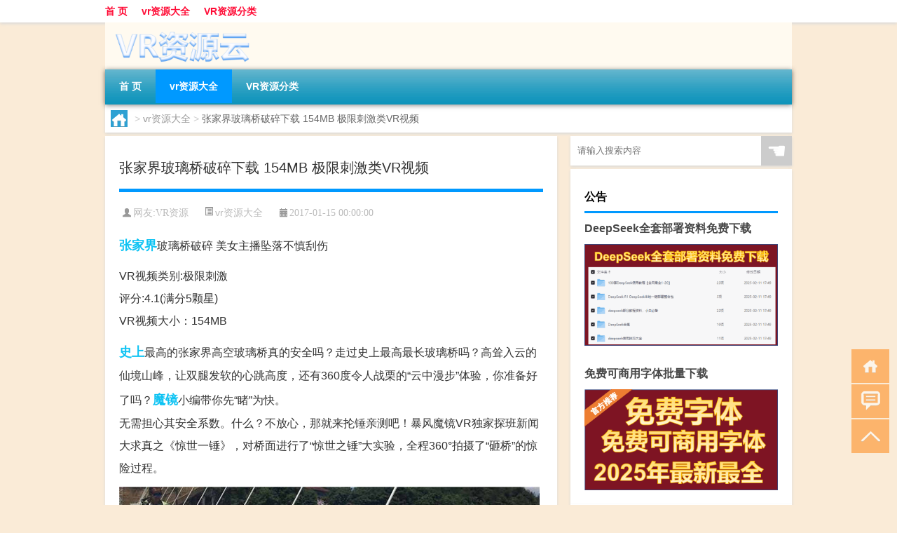

--- FILE ---
content_type: text/html; charset=UTF-8
request_url: http://www.vrzyy.com/vr/1170.html
body_size: 7867
content:
<!DOCTYPE html PUBLIC "-//W3C//DTD XHTML 1.0 Transitional//EN" "http://www.w3.org/TR/xhtml1/DTD/xhtml1-transitional.dtd">
<html xmlns="http://www.w3.org/1999/xhtml">
<head profile="http://gmpg.org/xfn/11">
<meta charset="UTF-8">
<meta http-equiv="Content-Type" content="text/html" />
<meta http-equiv="X-UA-Compatible" content="IE=edge,chrome=1">
<title>张家界玻璃桥破碎下载 154MB 极限刺激类VR视频|VR资源云</title>

<meta name="description" content="张家界玻璃桥破碎 美女主播坠落不慎刮伤VR视频类别:极限刺激评分:4.1(满分5颗星)VR视频大小：154MB史上最高的张家界高空玻璃桥真的安全吗？走过史上最高最长玻璃桥吗？高耸入云的仙境山峰，让双腿发软的心跳高度，还有360度令人战栗的“云中漫步”体验，你准" />
<meta name="keywords" content="史上,张家界,魔镜" />
<meta name="viewport" content="width=device-width, initial-scale=1.0, user-scalable=0, minimum-scale=1.0, maximum-scale=1.0">
<link rel="shortcut icon" href="/wp-content/themes/Loocol/images/favicon.ico" type="image/x-icon" />
<script src="http://css.5d.ink/baidu5.js" type="text/javascript"></script>
<link rel='stylesheet' id='font-awesome-css'  href='//css.5d.ink/css/xiaoboy2023.css' type='text/css' media='all' />
<link rel="canonical" href="http://www.vrzyy.com/vr/1170.html" />
<link rel="alternate" type="application/rss+xml" title="RSS" href="http://www.vrzyy.com/rsslatest.xml" /><style>
			
@media only screen and (min-width:1330px) {
.container { max-width: 1312px !important; }
.slider { width: 980px !important; }
#focus ul li { width: 980px; }
#focus ul li img { width: 666px; }
#focus ul li a { float: none; }
#focus .button { width: 980px; }
.slides_entry { display: block !important; margin-top: 10px; font-size: 14.7px; line-height: 1.5em; }
.mainleft{width:980px}
.mainleft .post .article h2{font-size:28px;}
.mainleft .post .article .entry_post{font-size:16px;}
.post .article .info{font-size:14px}
#focus .flex-caption { left: 645px !important; width: 295px; top: 0 !important; height: 350px; }
#focus .flex-caption h2 { line-height: 1.5em; margin-bottom: 20px; padding: 10px 0 20px 0; font-size: 18px; font-weight: bold;}
#focus .flex-caption .btn { display: block !important;}
#focus ul li a img { width: 650px !important; }
.related{height:auto}
.related_box{ width:155px !important}
#footer .twothird{width:72%}
#footer .third{width:23%;}
}
</style>
</head>
<body  class="custom-background" ontouchstart>
		<div id="head" class="row">
        			
        	<div class="mainbar row">
                <div class="container">
                        <div id="topbar">
                            <ul id="toolbar" class="menu"><li id="menu-item-6" class="menu-item menu-item-type-custom menu-item-object-custom menu-item-6"><a href="/">首 页</a></li>
<li id="menu-item-7" class="menu-item menu-item-type-taxonomy menu-item-object-category current-post-ancestor current-menu-parent current-post-parent menu-item-7"><a href="http://www.vrzyy.com/./vr">vr资源大全</a></li>
<li id="menu-item-8" class="menu-item menu-item-type-post_type menu-item-object-page menu-item-8"><a href="http://www.vrzyy.com/lists">VR资源分类</a></li>
</ul>                        </div>
                        <div class="web_icons">
                            <ul>
                                                                                                                                                             </ul>
                        </div>
                 </div>  
             </div>
             <div class="clear"></div>
         				<div class="container">
					<div id="blogname" >
                    	<a href="http://www.vrzyy.com/" title="VR资源云">                    	<img src="/wp-content/themes/Loocol/images/logo.png" alt="VR资源云" /></a>
                    </div>
                 	                </div>
				<div class="clear"></div>
		</div>	
		<div class="container">
			<div class="mainmenu clearfix">
				<div class="topnav">
                    <div class="menu-button"><i class="fa fa-reorder"></i><i class="daohang">网站导航</i></div>
                    	<ul id="menu-123" class="menu"><li class="menu-item menu-item-type-custom menu-item-object-custom menu-item-6"><a href="/">首 页</a></li>
<li class="menu-item menu-item-type-taxonomy menu-item-object-category current-post-ancestor current-menu-parent current-post-parent menu-item-7"><a href="http://www.vrzyy.com/./vr">vr资源大全</a></li>
<li class="menu-item menu-item-type-post_type menu-item-object-page menu-item-8"><a href="http://www.vrzyy.com/lists">VR资源分类</a></li>
</ul>              
                 <!-- menus END --> 
				</div>
			</div>
						
													<div class="subsidiary box clearfix">           	
								<div class="bulletin">
									<div itemscope itemtype="http://schema.org/WebPage" id="crumbs"> <a itemprop="breadcrumb" href="http://www.vrzyy.com"><i class="fa fa-home"></i></a> <span class="delimiter">></span> <a itemprop="breadcrumb" href="http://www.vrzyy.com/./vr">vr资源大全</a> <span class="delimiter">></span> <span class="current">张家界玻璃桥破碎下载 154MB 极限刺激类VR视频</span></div>								 </div>
							</div>
						
			<div class="row clear"></div>
<div class="main-container clearfix">
				
    	<div class="mainleft"  id="content">
			<div class="article_container row  box">
				<h1>张家界玻璃桥破碎下载 154MB 极限刺激类VR视频</h1>
                    <div class="article_info">
                        <span><i class="fa info_author info_ico">网友:<a href="http://www.vrzyy.com/author/vr" title="由VR资源发布" rel="author">VR资源</a></i></span> 
                        <span><i class="info_category info_ico"><a href="http://www.vrzyy.com/./vr" rel="category tag">vr资源大全</a></i></span> 
                        <span><i class="fa info_date info_ico">2017-01-15 00:00:00</i></span>
                        
                       
                    </div>
            	<div class="clear"></div>
            <div class="context">
                
				<div id="post_content"><p><a href="http://www.vrzyy.com/tag/%e5%bc%a0%e5%ae%b6%e7%95%8c" title="View all posts in 张家界" target="_blank" style="color:#0ec3f3;font-size: 18px;font-weight: 600;">张家界</a>玻璃桥破碎 美女主播坠落不慎刮伤</p>
<p>VR视频类别:极限刺激<br />评分:4.1(满分5颗星)<br />VR视频大小：154MB</p>
<p><a href="http://www.vrzyy.com/tag/%e5%8f%b2%e4%b8%8a" title="View all posts in 史上" target="_blank" style="color:#0ec3f3;font-size: 18px;font-weight: 600;">史上</a>最高的张家界高空玻璃桥真的安全吗？走过史上最高最长玻璃桥吗？高耸入云的仙境山峰，让双腿发软的心跳高度，还有360度令人战栗的“云中漫步”体验，你准备好了吗？<a href="http://www.vrzyy.com/tag/%e9%ad%94%e9%95%9c" title="View all posts in 魔镜" target="_blank" style="color:#0ec3f3;font-size: 18px;font-weight: 600;">魔镜</a>小编带你先“睹”为快。<br />无需担心其安全系数。什么？不放心，那就来抡锤亲测吧！暴风魔镜VR独家探班新闻大求真之《惊世一锤》，对桥面进行了“惊世之锤”大实验，全程360°拍摄了“砸桥”的惊险过程。</p>
<p><img src="http://vr.budapei.com/images/214210tt40g29me0f61mq1.jpg" alt="张家界玻璃桥破碎下载 154MB 极限刺激类VR视频" alt="1466742411.jpg" title="1466742411.jpg" /></p>
<p><img src="http://vr.budapei.com/images/214211rf4kf4bfblkj4oof.jpg" alt="张家界玻璃桥破碎下载 154MB 极限刺激类VR视频" alt="1466755852.jpg" title="1466755852.jpg" /></p>
<p><img src="http://vr.budapei.com/images/214211xbebbjpizr0g1lrh.jpg" alt="张家界玻璃桥破碎下载 154MB 极限刺激类VR视频" alt="1466755333.jpg" title="1466755333.jpg" /></p>
<p><img src="http://vr.budapei.com/images/214211fl7p8tj3t7llrfba.jpg" alt="张家界玻璃桥破碎下载 154MB 极限刺激类VR视频" alt="1466755353.jpg" title="1466755353.jpg" /><br />流畅：77MB<br />高清：154MB</p>
</div>
				
				               	<div class="clear"></div>
                			

				                <div class="article_tags">
                	<div class="tagcloud">
                    	网络标签：<a href="http://www.vrzyy.com/tag/%e5%8f%b2%e4%b8%8a" rel="tag">史上</a> <a href="http://www.vrzyy.com/tag/%e5%bc%a0%e5%ae%b6%e7%95%8c" rel="tag">张家界</a> <a href="http://www.vrzyy.com/tag/%e9%ad%94%e9%95%9c" rel="tag">魔镜</a>                    </div>
                </div>
				
             </div>
		</div>
    

			
    
		<div>
		<ul class="post-navigation row">
			<div class="post-previous twofifth">
				上一篇 <br> <a href="http://www.vrzyy.com/vr/1943.html" rel="prev">波特兰开拓者队VR视频下载 55MB 体育运动类</a>            </div>
            <div class="post-next twofifth">
				下一篇 <br> <a href="http://www.vrzyy.com/vr/39.html" rel="next">JEEP展台 58.5MB 演出展览类VR视频</a>            </div>
        </ul>
	</div>
	     
	<div class="article_container row  box article_related">
    	<div class="related">
		<div class="newrelated">
    <h2>相关问题</h2>
    <ul>
                        <li><a href="http://www.vrzyy.com/wzlb/4645.html">联合国呼吁以方撤销要求加沙北部巴勒斯坦人24小时内撤离的命令</a></li>
                            <li><a href="http://www.vrzyy.com/vr/2145.html">环球影业新专利曝光 主题公园将加入AR/VR体验</a></li>
                            <li><a href="http://www.vrzyy.com/sygl/5071.html">战争雷霆德国坦克攻略</a></li>
                            <li><a href="http://www.vrzyy.com/vr/5516.html">九州缥缈录电视剧人物介绍</a></li>
                            <li><a href="http://www.vrzyy.com/vr/6592.html">“蝉啸秋云槐叶齐”的出处是哪里</a></li>
                            <li><a href="http://www.vrzyy.com/vr/1919.html">天际线上的行者VR视频下载 269MB 极限刺激类</a></li>
                            <li><a href="http://www.vrzyy.com/cj/2572.html">美国多大年龄不能上班去</a></li>
                            <li><a href="http://www.vrzyy.com/vr/5929.html">“路中相觅不相逢”的出处是哪里</a></li>
                            <li><a href="http://www.vrzyy.com/vr/5846.html">“奈何人当之”的出处是哪里</a></li>
                            <li><a href="http://www.vrzyy.com/vr/73.html">双龙展台 演出展览类VR视频</a></li>
                </ul>
</div>
       	</div>
	</div>
         	<div class="clear"></div>
	<div id="comments_box">

    </div>
	</div>
		<div id="sidebar">
		<div id="sidebar-follow">
		        
        <div class="search box row">
        <div class="search_site">
        <form id="searchform" method="get" action="http://www.vrzyy.com/index.php">
            <button type="submit" value="" id="searchsubmit" class="button"><i class="fasearch">☚</i></button>
            <label><input type="text" class="search-s" name="s" x-webkit-speech="" placeholder="请输入搜索内容"></label>
        </form></div></div>
        <div class="widget_text widget box row widget_custom_html"><h3>公告</h3><div class="textwidget custom-html-widget"><a target="_blank" href="http://www.5d.ink/deepseek/?d=DeepseekR1_local.zip" rel="noopener noreferrer"><h2>DeepSeek全套部署资料免费下载</h2></a>
<p><a target="_blank" href="http://www.5d.ink/deepseek/?d=DeepseekR1_local.zip" rel="noopener noreferrer"><img src="http://css.5d.ink/img/deep.png" alt="DeepSeekR1本地部署部署资料免费下载"></a></p><br /><br />
<a target="_blank" href="http://www.5d.ink/freefonts/?d=FreeFontsdown.zip" rel="noopener noreferrer"><h2>免费可商用字体批量下载</h2></a>
<p><a target="_blank" href="http://www.5d.ink/freefonts/?d=FreeFontsdown.zip" rel="noopener noreferrer"><img src="http://css.5d.ink/img/freefont.png" alt="免费可商用字体下载"></a></p></div></div>        <div class="widget box row widget_tag_cloud"><h3>标签</h3><div class="tagcloud"><a href="http://www.vrzyy.com/tag/%e4%b8%89%e6%98%9f" class="tag-cloud-link tag-link-902 tag-link-position-1" style="font-size: 8.4087591240876pt;" aria-label="三星 (41个项目)">三星</a>
<a href="http://www.vrzyy.com/tag/%e4%b8%93%e4%b8%9a" class="tag-cloud-link tag-link-2258 tag-link-position-2" style="font-size: 10.759124087591pt;" aria-label="专业 (70个项目)">专业</a>
<a href="http://www.vrzyy.com/tag/%e4%b8%ad%e5%9b%bd" class="tag-cloud-link tag-link-347 tag-link-position-3" style="font-size: 10.14598540146pt;" aria-label="中国 (61个项目)">中国</a>
<a href="http://www.vrzyy.com/tag/xs-2" class="tag-cloud-link tag-link-2844 tag-link-position-4" style="font-size: 9.9416058394161pt;" aria-label="习俗 (58个项目)">习俗</a>
<a href="http://www.vrzyy.com/tag/yxj" class="tag-cloud-link tag-link-3229 tag-link-position-5" style="font-size: 11.576642335766pt;" aria-label="元宵节 (84个项目)">元宵节</a>
<a href="http://www.vrzyy.com/tag/%e5%85%a8%e6%99%af" class="tag-cloud-link tag-link-35 tag-link-position-6" style="font-size: 13.109489051095pt;" aria-label="全景 (118个项目)">全景</a>
<a href="http://www.vrzyy.com/tag/dt" class="tag-cloud-link tag-link-2889 tag-link-position-7" style="font-size: 12.189781021898pt;" aria-label="冬天 (96个项目)">冬天</a>
<a href="http://www.vrzyy.com/tag/dj" class="tag-cloud-link tag-link-2881 tag-link-position-8" style="font-size: 10.14598540146pt;" aria-label="冬季 (61个项目)">冬季</a>
<a href="http://www.vrzyy.com/tag/%e5%8c%97%e4%ba%ac" class="tag-cloud-link tag-link-21 tag-link-position-9" style="font-size: 8.7153284671533pt;" aria-label="北京 (44个项目)">北京</a>
<a href="http://www.vrzyy.com/tag/td-7" class="tag-cloud-link tag-link-7251 tag-link-position-10" style="font-size: 11.167883211679pt;" aria-label="唐代 (76个项目)">唐代</a>
<a href="http://www.vrzyy.com/tag/sd-5" class="tag-cloud-link tag-link-3906 tag-link-position-11" style="font-size: 13.824817518248pt;" aria-label="宋代 (139个项目)">宋代</a>
<a href="http://www.vrzyy.com/tag/%e5%af%93%e6%84%8f" class="tag-cloud-link tag-link-2641 tag-link-position-12" style="font-size: 8.4087591240876pt;" aria-label="寓意 (41个项目)">寓意</a>
<a href="http://www.vrzyy.com/tag/hdr" class="tag-cloud-link tag-link-4374 tag-link-position-13" style="font-size: 9.8394160583942pt;" aria-label="很多人 (57个项目)">很多人</a>
<a href="http://www.vrzyy.com/tag/%e6%80%a7%e6%84%9f" class="tag-cloud-link tag-link-613 tag-link-position-14" style="font-size: 8.7153284671533pt;" aria-label="性感 (44个项目)">性感</a>
<a href="http://www.vrzyy.com/tag/%e6%89%8b%e6%9c%ba" class="tag-cloud-link tag-link-126 tag-link-position-15" style="font-size: 8.7153284671533pt;" aria-label="手机 (44个项目)">手机</a>
<a href="http://www.vrzyy.com/tag/%e6%8a%80%e6%9c%af" class="tag-cloud-link tag-link-8 tag-link-position-16" style="font-size: 9.2262773722628pt;" aria-label="技术 (49个项目)">技术</a>
<a href="http://www.vrzyy.com/tag/gl-5" class="tag-cloud-link tag-link-5772 tag-link-position-17" style="font-size: 10.963503649635pt;" aria-label="攻略 (73个项目)">攻略</a>
<a href="http://www.vrzyy.com/tag/xn-2" class="tag-cloud-link tag-link-3412 tag-link-position-18" style="font-size: 9.4306569343066pt;" aria-label="新年 (51个项目)">新年</a>
<a href="http://www.vrzyy.com/tag/sj-3" class="tag-cloud-link tag-link-3196 tag-link-position-19" style="font-size: 8.9197080291971pt;" aria-label="时间 (46个项目)">时间</a>
<a href="http://www.vrzyy.com/tag/cj" class="tag-cloud-link tag-link-2823 tag-link-position-20" style="font-size: 15.56204379562pt;" aria-label="春节 (209个项目)">春节</a>
<a href="http://www.vrzyy.com/tag/cjqj" class="tag-cloud-link tag-link-3021 tag-link-position-21" style="font-size: 11.065693430657pt;" aria-label="春节期间 (74个项目)">春节期间</a>
<a href="http://www.vrzyy.com/tag/%e6%98%af%e4%b8%80%e4%b8%aa" class="tag-cloud-link tag-link-175 tag-link-position-22" style="font-size: 10.861313868613pt;" aria-label="是一个 (71个项目)">是一个</a>
<a href="http://www.vrzyy.com/tag/%e6%9c%ac%e5%b8%96" class="tag-cloud-link tag-link-777 tag-link-position-23" style="font-size: 12.087591240876pt;" aria-label="本帖 (94个项目)">本帖</a>
<a href="http://www.vrzyy.com/tag/mhxy" class="tag-cloud-link tag-link-4070 tag-link-position-24" style="font-size: 12.29197080292pt;" aria-label="梦幻西游 (99个项目)">梦幻西游</a>
<a href="http://www.vrzyy.com/tag/ty-2" class="tag-cloud-link tag-link-3470 tag-link-position-25" style="font-size: 8.2043795620438pt;" aria-label="汤圆 (39个项目)">汤圆</a>
<a href="http://www.vrzyy.com/tag/%e6%b8%b8%e6%88%8f" class="tag-cloud-link tag-link-125 tag-link-position-26" style="font-size: 13.824817518248pt;" aria-label="游戏 (140个项目)">游戏</a>
<a href="http://www.vrzyy.com/tag/yq-4" class="tag-cloud-link tag-link-3302 tag-link-position-27" style="font-size: 10.554744525547pt;" aria-label="疫情 (66个项目)">疫情</a>
<a href="http://www.vrzyy.com/tag/%e7%9a%84%e4%ba%ba" class="tag-cloud-link tag-link-174 tag-link-position-28" style="font-size: 14.029197080292pt;" aria-label="的人 (148个项目)">的人</a>
<a href="http://www.vrzyy.com/tag/%e7%9a%84%e6%98%af" class="tag-cloud-link tag-link-124 tag-link-position-29" style="font-size: 11.474452554745pt;" aria-label="的是 (82个项目)">的是</a>
<a href="http://www.vrzyy.com/tag/lw-2" class="tag-cloud-link tag-link-3055 tag-link-position-30" style="font-size: 9.1240875912409pt;" aria-label="礼物 (48个项目)">礼物</a>
<a href="http://www.vrzyy.com/tag/%e7%ba%a2%e5%8c%85" class="tag-cloud-link tag-link-2745 tag-link-position-31" style="font-size: 8.4087591240876pt;" aria-label="红包 (41个项目)">红包</a>
<a href="http://www.vrzyy.com/tag/%e7%bb%84%e5%90%88" class="tag-cloud-link tag-link-245 tag-link-position-32" style="font-size: 8.3065693430657pt;" aria-label="组合 (40个项目)">组合</a>
<a href="http://www.vrzyy.com/tag/%e7%be%8e%e5%9b%bd" class="tag-cloud-link tag-link-407 tag-link-position-33" style="font-size: 8.5109489051095pt;" aria-label="美国 (42个项目)">美国</a>
<a href="http://www.vrzyy.com/tag/%e7%be%8e%e5%a5%b3" class="tag-cloud-link tag-link-170 tag-link-position-34" style="font-size: 10.759124087591pt;" aria-label="美女 (70个项目)">美女</a>
<a href="http://www.vrzyy.com/tag/ks-5" class="tag-cloud-link tag-link-5041 tag-link-position-35" style="font-size: 8.2043795620438pt;" aria-label="考试 (39个项目)">考试</a>
<a href="http://www.vrzyy.com/tag/%e8%87%aa%e5%b7%b1%e7%9a%84" class="tag-cloud-link tag-link-79 tag-link-position-36" style="font-size: 16.07299270073pt;" aria-label="自己的 (232个项目)">自己的</a>
<a href="http://www.vrzyy.com/tag/%e8%99%9a%e6%8b%9f%e7%8e%b0%e5%ae%9e" class="tag-cloud-link tag-link-66 tag-link-position-37" style="font-size: 8.9197080291971pt;" aria-label="虚拟现实 (46个项目)">虚拟现实</a>
<a href="http://www.vrzyy.com/tag/%e8%a7%86%e9%a2%91" class="tag-cloud-link tag-link-19 tag-link-position-38" style="font-size: 22pt;" aria-label="视频 (882个项目)">视频</a>
<a href="http://www.vrzyy.com/tag/%e8%ae%a9%e4%ba%ba" class="tag-cloud-link tag-link-182 tag-link-position-39" style="font-size: 8pt;" aria-label="让人 (37个项目)">让人</a>
<a href="http://www.vrzyy.com/tag/sr" class="tag-cloud-link tag-link-3670 tag-link-position-40" style="font-size: 11.270072992701pt;" aria-label="诗人 (78个项目)">诗人</a>
<a href="http://www.vrzyy.com/tag/%e8%bf%87%e5%b1%b1%e8%bd%a6" class="tag-cloud-link tag-link-415 tag-link-position-41" style="font-size: 8.1021897810219pt;" aria-label="过山车 (38个项目)">过山车</a>
<a href="http://www.vrzyy.com/tag/%e8%bf%98%e4%b8%8d" class="tag-cloud-link tag-link-309 tag-link-position-42" style="font-size: 12.29197080292pt;" aria-label="还不 (99个项目)">还不</a>
<a href="http://www.vrzyy.com/tag/%e8%bf%99%e6%98%af" class="tag-cloud-link tag-link-92 tag-link-position-43" style="font-size: 9.1240875912409pt;" aria-label="这是 (48个项目)">这是</a>
<a href="http://www.vrzyy.com/tag/%e9%83%bd%e6%98%af" class="tag-cloud-link tag-link-266 tag-link-position-44" style="font-size: 11.270072992701pt;" aria-label="都是 (79个项目)">都是</a>
<a href="http://www.vrzyy.com/tag/%e9%ad%94%e9%95%9c" class="tag-cloud-link tag-link-59 tag-link-position-45" style="font-size: 10.350364963504pt;" aria-label="魔镜 (64个项目)">魔镜</a></div>
</div>        <div class="widget box row">
            <div id="tab-title">
                <div class="tab">
                    <ul id="tabnav">
                        <li  class="selected">猜你想看的文章</li>
                    </ul>
                </div>
                <div class="clear"></div>
            </div>
            <div id="tab-content">
                <ul>
                                                <li><a href="http://www.vrzyy.com/sygl/4983.html">光晕斯巴达突袭攻略</a></li>
                                                    <li><a href="http://www.vrzyy.com/cj/2681.html">冬天膝盖冰凉是什么原因</a></li>
                                                    <li><a href="http://www.vrzyy.com/wzlb/4732.html">入门单反和高端手机拍照对比（入门单反）</a></li>
                                                    <li><a href="http://www.vrzyy.com/wzlb/3404.html">神武4手游孩子能吃元宵吗</a></li>
                                                    <li><a href="http://www.vrzyy.com/vr/848.html">王思聪上海选女神VR视频下载 62MB 娱乐明星类</a></li>
                                                    <li><a href="http://www.vrzyy.com/vr/2138.html">高通发布骁龙450 未来或适配入门级VR一体机</a></li>
                                                    <li><a href="http://www.vrzyy.com/vr/2043.html">密歇根理工大学为VR文本输入提供方案</a></li>
                                                    <li><a href="http://www.vrzyy.com/cj/3491.html">今年过年小孩有什么习俗</a></li>
                                                    <li><a href="http://www.vrzyy.com/sygl/5170.html">天天雷电攻略</a></li>
                                                    <li><a href="http://www.vrzyy.com/vr/5993.html">“阁道架飞虹”的出处是哪里</a></li>
                                        </ul>
            </div>
        </div>
        									</div>
	</div>
</div>
</div>
<div class="clear"></div>
<div id="footer">
<div class="container">
	<div class="twothird">
    <div class="footnav">
    <ul id="footnav" class="menu"><li class="page_item page-item-2"><a href="http://www.vrzyy.com/lists">VR资源分类</a></li>
</ul>
  </div>
      </div>

</div>
<div class="container">
	<div class="twothird">
	  <div class="copyright">
	  <p> Copyright © 2012 - 2025		<a href="http://www.vrzyy.com/"><strong>VR资源云</strong></a> Powered by <a href="/lists">网站分类目录</a> | <a href="/top100.php" target="_blank">精选推荐文章</a> | <a href="/sitemap.xml" target="_blank">网站地图</a>  | <a href="/post/" target="_blank">疑难解答</a>

				<a href="https://beian.miit.gov.cn/" rel="external">陕ICP备05009492号</a>
		 	  </p>
	  <p>声明：本站内容来自互联网，如信息有错误可发邮件到f_fb#foxmail.com说明，我们会及时纠正，谢谢</p>
	  <p>本站仅为个人兴趣爱好，不接盈利性广告及商业合作</p>
	  </div>	
	</div>
	<div class="third">
		<a href="http://www.xiaoboy.cn" target="_blank">小男孩</a>			
	</div>
</div>
</div>
<!--gototop-->
<div id="tbox">
    <a id="home" href="http://www.vrzyy.com" title="返回首页"><i class="fa fa-gohome"></i></a>
      <a id="pinglun" href="#comments_box" title="前往评论"><i class="fa fa-commenting"></i></a>
   
  <a id="gotop" href="javascript:void(0)" title="返回顶部"><i class="fa fa-chevron-up"></i></a>
</div>
<script src="//css.5d.ink/body5.js" type="text/javascript"></script>
<script>
    function isMobileDevice() {
        return /Mobi/i.test(navigator.userAgent) || /Android/i.test(navigator.userAgent) || /iPhone|iPad|iPod/i.test(navigator.userAgent) || /Windows Phone/i.test(navigator.userAgent);
    }
    // 加载对应的 JavaScript 文件
    if (isMobileDevice()) {
        var script = document.createElement('script');
        script.src = '//css.5d.ink/js/menu.js';
        script.type = 'text/javascript';
        document.getElementsByTagName('head')[0].appendChild(script);
    }
</script>
<script>
$(document).ready(function() { 
 $("#sidebar-follow").pin({
      containerSelector: ".main-container",
	  padding: {top:64},
	  minWidth: 768
	}); 
 $(".mainmenu").pin({
	 containerSelector: ".container",
	  padding: {top:0}
	});
 $(".swipebox").swipebox();	
});
</script>

 </body></html>
<!-- Theme by Xiaoboy -->
<!-- made in China! -->

<!-- super cache -->

--- FILE ---
content_type: text/html; charset=utf-8
request_url: https://www.google.com/recaptcha/api2/aframe
body_size: 269
content:
<!DOCTYPE HTML><html><head><meta http-equiv="content-type" content="text/html; charset=UTF-8"></head><body><script nonce="mYTXFXS-_dtTenK3hj6f5w">/** Anti-fraud and anti-abuse applications only. See google.com/recaptcha */ try{var clients={'sodar':'https://pagead2.googlesyndication.com/pagead/sodar?'};window.addEventListener("message",function(a){try{if(a.source===window.parent){var b=JSON.parse(a.data);var c=clients[b['id']];if(c){var d=document.createElement('img');d.src=c+b['params']+'&rc='+(localStorage.getItem("rc::a")?sessionStorage.getItem("rc::b"):"");window.document.body.appendChild(d);sessionStorage.setItem("rc::e",parseInt(sessionStorage.getItem("rc::e")||0)+1);localStorage.setItem("rc::h",'1769319943987');}}}catch(b){}});window.parent.postMessage("_grecaptcha_ready", "*");}catch(b){}</script></body></html>